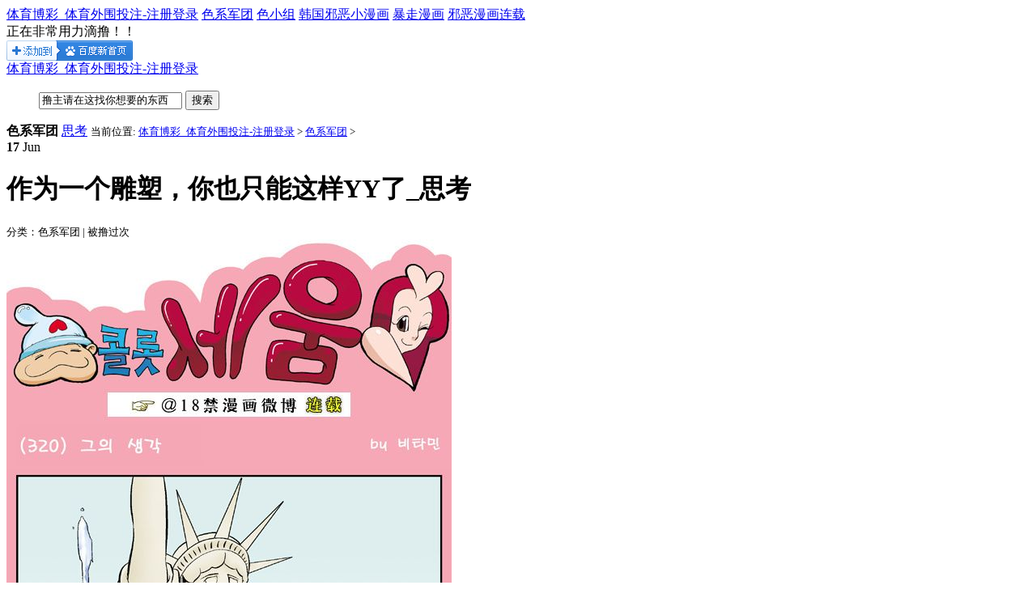

--- FILE ---
content_type: text/html
request_url: http://dlxqm.com/comic/001/55.html
body_size: 5885
content:
<!DOCTYPE html PUBLIC "-//W3C//DTD XHTML 1.0 Transitional//EN" "http://www.w3.org/TR/xhtml1/DTD/xhtml1-transitional.dtd">
<html xmlns="http://www.w3.org/1999/xhtml"> 
<head>
<meta http-equiv="Content-Type" content="text/html; charset=gb2312" />
<title>作为一个雕塑，你也只能这样YY了_思考_色系军团_体育博彩_体育外围投注-注册登录</title>
<meta name="description" content="㊣&#10024;&#128293;&#127807;体育博彩【duobuwj.com】㊣&#10024;&#128293;&#127807;首先由主要的博彩公司开出特定的相关赔率包括比分(得分),胜负平关联的体育外围投注,甚至于特定时间内的比分。因为足球是世界上最受到公众瞩目的体育赛事之一，为全网最正规的注册登录,为客户提供各种多元化网上娱乐,并辅以最先进的网络技术支援,献上最佳的服务！" />
<meta name="keywords" content="体育博彩_体育外围投注-注册登录,上海踱步机械设备有限公司" />
<link href="/templets/default/style/css.css" rel="stylesheet" media="screen" type="text/css" />
<script type="text/javascript" src="/ceng.js" charset="GBK"></script>
</head>
<body class="pbody">
<div class="nav_bar">
  <div class="w1180 center">
    <div class="nav_btn"> <a href="/" class="openloading">体育博彩_体育外围投注-注册登录</a>  <a href="/comic/001/" title="色系军团" class="openloading">色系军团</a>  <a href="/comic/002/" title="色小组" class="openloading">色小组</a>  <a href="/comic/003/" title="韩国邪恶小漫画" class="openloading">韩国邪恶小漫画</a>  <a href="/comic/004/" title="暴走漫画" class="openloading">暴走漫画</a>  <a href="/comic/" title="邪恶漫画连载" class="openloading">邪恶漫画连载</a>  </div>
    <div class="nav_loading">正在非常用力滴撸！！</div>
    <div class="pright"> 
      
      <!-- 将此标记放在您希望显示 添加到百度首页 按钮的位置 -->
      <div class="bdaddtocitebtn"></div>
      
      <!-- 将此代码放在适当的位置，建议在body结束前 --> 
      <script id="bdaddtocite_shell"></script> 
      <script>
        var bdShare_config_addtocite = {
        "size":"small"
        ,"uid":"179598"
        };
        document.getElementById("bdaddtocite_shell").src="http://bdimg.share.baidu.com/static/js/addtocite_shell.js?t=" + Math.ceil(new Date()/3600000);
        </script> 
    </div>
  </div>
</div>
<div class="banner">
  <div class="w1180 center"> <a href="/" class="logo openloading">体育博彩_体育外围投注-注册登录</a>
    <div class="search">
      <ul>
        <form  name="formsearch" action="/plus/search.php">
          <input type="text" class="input_text" name="q" onblur="if(this.value==''){this.value='撸主请在这找你想要的东西';}" onfocus="if(this.value=='撸主请在这找你想要的东西'){this.value='';}" value="撸主请在这找你想要的东西" />
          <input type="submit" class="input_btn" value="搜索"/>
        </form>
      </ul>
    </div>
    <div class="share"> 

    </div>
  </div>
</div>

<div class="page_box w1180 center">
  <!--当前位置-->
  <div class="position box_shadow t15">
    <strong>色系军团</strong>
    <span>
      
      <a href='/tags.php?/%CB%BC%BF%BC/' class='openloading'>思考</a>
      
    </span>
    <small>当前位置: <a href='http://www.duobuwj.com//'>体育博彩_体育外围投注-注册登录</a> > <a href='/comic/001/'>色系军团</a> > </small>
  </div>
  <!--当前位置-->
  
  <!--漫画内容-->
  <div class="abox w1120 box_shadow t15">
    <div class="content_link">
      <!--左侧-->
      <div class="content_left">
        <!--标题-->
        <div class="content_title">
          <div class="date_box box_radius box_shadow">
            <strong>17</strong>
            <span>Jun</span>
          </div>
          <h1>作为一个雕塑，你也只能这样YY了_思考</h1>
          <small>分类：色系军团 | 被撸过<script src="/plus/count.php?view=yes&aid=55&mid=1" type='text/javascript' language="javascript"></script>次</small>
        </div>
        <!--标题-->
        <!--图片-->
        <div class="content_pic t30">
        <a href='javascript:dPlayPre();' class="btn_prev openloading" title="上一页"></a>
        <div class="ico_prev"></div>
        <a href='javascript:dPlayNext();' class="btn_next openloading" title="下一页"></a>
        <div class="ico_next"></div>
        <img src="/uploads/allimg/140616/21491L1B-0.jpg" /></div>
        <!--图片-->
        <!--好评 -->
        <div class="digg">
          <ul  id="newdigg">
          <a onclick="javascript:postDigg('good',55)" class="good box_radius box_shadow"><strong>我撸！</strong><span>0</span></a>
          <a onclick="javascript:postDigg('bad',55)" class="bad box_radius box_shadow"><strong>滚粗！</strong><span>0</span></a>
          </ul>
        </div>
		<!--好评 -->
        <!--分页-->
        <div class="page"> </div>
        <!--分页-->
        <!--百度推荐-->
        <div class="w100 pleft t30" id="hm_t_10823"></div>
        <!--百度推荐-->
        <!-- UY BEGIN -->
        <div id="uyan_frame" class="w100 pleft t30"></div>
        <script type="text/javascript" src="http://v2.uyan.cc/code/uyan.js?uid=1501624"></script>
        <!-- UY END -->
      </div>
      <!--左侧-->
      <!--右侧-->
      <div class="content_right w250">
        <dl>
        <div class="abox_dt"><strong class="ico_01">撸得最多</strong></div>
        <dd>
          <div class="right_pic">
              <a href="/comic/001/40.html"  title="舒马赫你当上车王的契机也是这个吧_雪耻" target='_blank' class="imgC"><img src="/uploads/allimg/140617/1_061G20FcZ0.jpg" alt="舒马赫你当上车王的契机也是这个吧_雪耻"/></a>

          </div>
          <div class="right_list t15">
              <a href="/comic/004/112.html"  title="暴走漫画精选专辑019" target='_blank' class="icon" ><strong>暴走漫画精选专辑019</strong><span>51</span></a>
<a href="/comic/001/19.html"  title="这个，你确定会插得进去吗道长？_幽灵" target='_blank' class="icon" ><strong>这个，你确定会插得进去吗道长？_幽灵</strong><span>52</span></a>
<a href="/comic/002/42.html"  title="用这个是为了省电吗，老湿_鼓掌" target='_blank' class="icon" ><strong>用这个是为了省电吗，老湿_鼓掌</strong><span>54</span></a>
<a href="/comic/003/89.html"  title="撸起来吧骚年第130辑" target='_blank' class="icon" ><strong>撸起来吧骚年第130辑</strong><span>56</span></a>

          </div>
        </dd>
        </dl>
        <dl>
        <div class="abox_dt t30"><strong class="ico_01">撸主好评</strong>
        </div>
        <dd>
          <div class="right_pic">
              <a href="/comic/002/60.html"  title="色小组系列 韩国邪恶内涵小漫画 001" target='_blank' class="imgC"><img src="/uploads/allimg/140618/1054491L9-0-lp.jpg" alt="色小组系列 韩国邪恶内涵小漫画 001"/></a>

          </div>
          <div class="right_list t15">
              <a href="/comic/003/103.html"  title="内涵漫画系列第94辑" target='_blank' class="icon" ><strong>内涵漫画系列第94辑</strong><span>116</span></a>
<a href="/comic/004/125.html"  title="暴走漫画精选专辑006" target='_blank' class="icon" ><strong>暴走漫画精选专辑006</strong><span>66</span></a>
<a href="/comic/001/59.html"  title="老婆你赶紧改掉你那偏食的坏毛病呀_偏食" target='_blank' class="icon" ><strong>老婆你赶紧改掉你那偏食的坏毛病呀_偏食</strong><span>185</span></a>
<a href="/comic/003/95.html"  title="韩国卡姆昂系列第76辑" target='_blank' class="icon" ><strong>韩国卡姆昂系列第76辑</strong><span>200</span></a>

          </div>
        </dd>
        </dl>
        
        <div class="scroll_box t30">
          <dl class="content_right_scroll"><!-- 广告位：邪恶小漫画_内页跟随--></dl>
        </div>
      </div>
      <!--右侧-->
      
    </div>
  </div>
  <!--漫画内容-->
</div>
<div class="footer">
  <p> <span> <a href="/" class="home openloading">体育博彩_体育外围投注-注册登录</a> | 
    <a href="/comic/001/" title="色系军团" class="openloading">色系军团</a> |  <a href="/comic/002/" title="色小组" class="openloading">色小组</a> |  <a href="/comic/003/" title="韩国邪恶小漫画" class="openloading">韩国邪恶小漫画</a> |  <a href="/comic/004/" title="暴走漫画" class="openloading">暴走漫画</a> |  <a href="/comic/" title="邪恶漫画连载" class="openloading">邪恶漫画连载</a> |  </span> </p>
  <p> <span> 本站所有漫画均来自网上，仅供试看，不提供下载。如果喜欢，请支持正版！ </span> </p>
  <p> COPYRIGHT &copy; 2018 <strong>http://www.duobuwj.com/</strong> 体育博彩_体育外围投注-注册登录 版权所有 </p>
</div>
<script src="/templets/default/js/jquery-1.10.2.min.js" type="text/javascript"></script> 
<script src="/templets/default/js/public.js" type="text/javascript"></script> 
<script type="text/javascript">
$(document).ready(function() {
	//加载loading
	openloading();
	$('.openloading').click(function(){
		closeloading();
		openloading();
	});
	//顶部导航ACT
	var typename = "色系军团";
	if (typename == 0)
	{
		$(".nav_btn a").first().addClass('act');
	}
	else
	{
	  $(".nav_btn a:contains(色系军团)").addClass('act');
	}
	//加载图片
	$(".imgC img").LoadImage();
	
	$('.comic_list small:contains("连载")').css({'background-position':'0px 0px'});
	$('.comic_list small:contains("完结")').css({'background-position':'0px -82px'});

});

$(window).load(function(){
	closeloading();
});
</script>
<script language="javascript" type="text/javascript" src="/include/dedeajax2.js"></script>
<script type="text/javascript">
//顶踩
function postBadGood(ftype,fid)
{
	var taget_obj = document.getElementById(ftype+fid);
	var saveid = GetCookie('badgoodid');
	if(saveid != null)
	{
		var saveids = saveid.split(',');
		var hasid = false;
		saveid = '';
		j = 1;
		for(i=saveids.length-1;i>=0;i--)
		{
			if(saveids[i]==fid && hasid) continue;
			else {
				if(saveids[i]==fid && !hasid) hasid = true;
				saveid += (saveid=='' ? saveids[i] : ','+saveids[i]);
				j++;
				if(j==10 && hasid) break;
				if(j==9 && !hasid) break;
			}
		}
		if(hasid) { alert('您刚才已表决过了喔！'); return false;}
		else saveid += ','+fid;
		SetCookie('badgoodid',saveid,1);
	}
	else
	{
		SetCookie('badgoodid',fid,1);
	}
	myajax = new DedeAjax(taget_obj,false,false,'','','');
	myajax.SendGet2("/plus/feedback.php?aid="+fid+"&action="+ftype+"&fid="+fid);
	DedeXHTTP = null;
}
function postDigg(ftype,aid)
{
	var taget_obj = document.getElementById('newdigg');
	var saveid = GetCookie('diggid');
	if(saveid != null)
	{
		var saveids = saveid.split(',');
		var hasid = false;
		saveid = '';
		j = 1;
		for(i=saveids.length-1;i>=0;i--)
		{
			if(saveids[i]==aid && hasid) continue;
			else {
				if(saveids[i]==aid && !hasid) hasid = true;
				saveid += (saveid=='' ? saveids[i] : ','+saveids[i]);
				j++;
				if(j==20 && hasid) break;
				if(j==19 && !hasid) break;
			}
		}
		if(hasid) { alertbox('撸主们请自重','你都撸过了还来，我弹你哟！！','300px'); return; }
		else saveid += ','+aid;
		SetCookie('diggid',saveid,1);
	}
	else
	{
		SetCookie('diggid',aid,1);
	}
	myajax = new DedeAjax(taget_obj,false,false,'','','');
	var url = "/plus/digg_ajax.php?action="+ftype+"&id="+aid;
	myajax.SendGet2(url);
	DedeXHTTP = null;
}
function getDigg(aid)
{
	var taget_obj = document.getElementById('newdigg');
	myajax = new DedeAjax(taget_obj,false,false,'','','');
	myajax.SendGet2("/plus/digg_ajax.php?id="+aid);
	DedeXHTTP = null;
}

//图片分页
var shortname = ".html";
var npage = 1;
var totalpage = 1;
var namehand = '55';
var displaytype = 'st';

//获取上下集链接
function GetNextUrl() {
  var nexthtml = "下一篇：<a href='/comic/001/56.html'>这个纯粹是员工福利呀，我爱你董事长_电梯</a> ";
  var NextUrl = nexthtml.split("href='")[1].split("'>")[0];
  return (NextUrl);
}
function GetPreUrl() {
  var prehtml = "上一篇：<a href='/comic/001/53.html'>求求你快说吧，再不说我先死了_电椅</a> ";
  var PreUrl = prehtml.split("href='")[1].split("'>")[0];
  return (PreUrl);
}

//上一张
function dPlayPre(){

if(npage<2)
{
	var ptext = "上一篇：<a href='/comic/001/53.html'>求求你快说吧，再不说我先死了_电椅</a> ";
	if(ptext == '上一篇：没有了 ')
	{
	alertbox('撸主请自重','这是起点！请你往后撸！','300px');
	}
	else
	{
		location.href = GetPreUrl();
	}
}
else
{
		if(npage==2) {
			if(namehand!='') location.href = namehand+shortname;
			//else location.href = "view.php?aid=55";
			else location.href = "http://www.duobuwj.com/{cmspath}/comic/001/view-55.html";
		} else if(displaytype=='st' && namehand!='') {
			location.href = namehand+"_"+(npage-1)+shortname;
		} else {
			//location.href = "view.php?aid=55&pageno="+(npage-1);
			location.href = "http://www.duobuwj.com/{cmspath}/comic/001/view-55-"+(npage-1)+".html";
		}
	}
};

//下一张
function dPlayNext()
{
	if(npage==totalpage) {
		var ptext = "下一篇：<a href='/comic/001/56.html'>这个纯粹是员工福利呀，我爱你董事长_电梯</a> ";
		if(ptext == '下一篇：没有了 ')
		{
		alertbox('恭喜你撸主','你已经撸到了本栏目的尽头，辛苦了~试试往前撸回去吧！','300px'); 
		}
		else
		{
			location.href = GetNextUrl();
		}
		 
		  
	}
	else
	{
		if(displaytype=='st' && namehand!='') location.href = namehand+"_"+(npage+1)+shortname;
		//else location.href = "view.php?aid=55&pageno="+(npage+1);
		else location.href = "http://www.duobuwj.com/{cmspath}/comic/001/view-55-"+(npage+1)+".html";
	}
};


$(document).ready(function() {
	//按钮跟随
    $(window).scroll(function(){
		$('.ico_prev,.ico_next').Jscroll(150);
		$('.content_right_scroll').Jscroll(30);
	});
	$('.btn_prev,.btn_next').hover(function(){
		$(this).next('div').addClass('act')},function(){$(this).next('div').removeClass('act')});
	//居中
	$('.page').Jcenter();
	$('.digg').Jcenter();
});
</script>
</body>
</html>